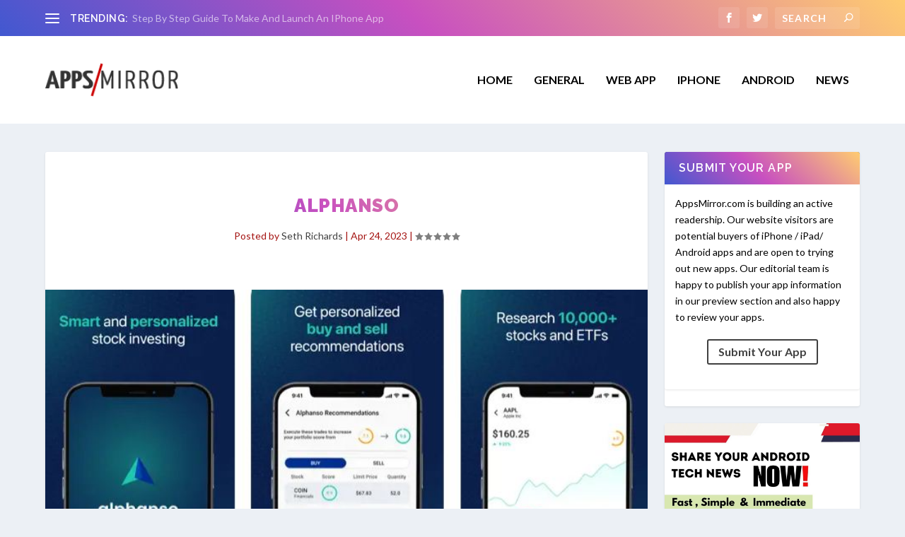

--- FILE ---
content_type: text/html; charset=utf-8
request_url: https://www.google.com/recaptcha/api2/aframe
body_size: 226
content:
<!DOCTYPE HTML><html><head><meta http-equiv="content-type" content="text/html; charset=UTF-8"></head><body><script nonce="R9M5ZYAQewpHMULH7Gr-1A">/** Anti-fraud and anti-abuse applications only. See google.com/recaptcha */ try{var clients={'sodar':'https://pagead2.googlesyndication.com/pagead/sodar?'};window.addEventListener("message",function(a){try{if(a.source===window.parent){var b=JSON.parse(a.data);var c=clients[b['id']];if(c){var d=document.createElement('img');d.src=c+b['params']+'&rc='+(localStorage.getItem("rc::a")?sessionStorage.getItem("rc::b"):"");window.document.body.appendChild(d);sessionStorage.setItem("rc::e",parseInt(sessionStorage.getItem("rc::e")||0)+1);localStorage.setItem("rc::h",'1768673052488');}}}catch(b){}});window.parent.postMessage("_grecaptcha_ready", "*");}catch(b){}</script></body></html>